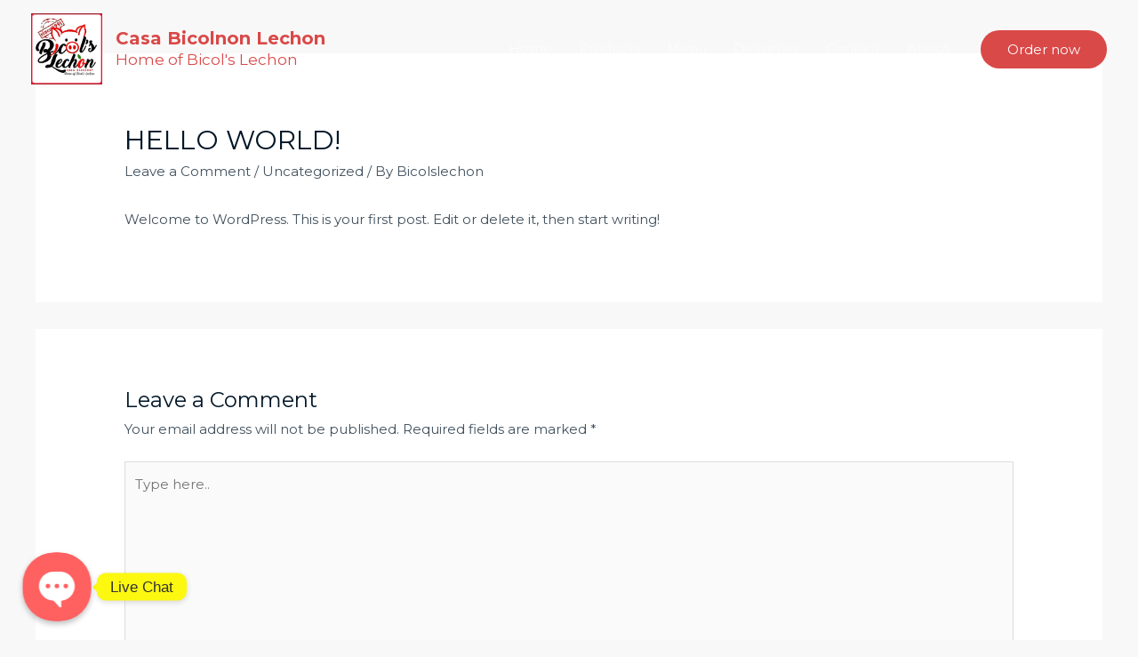

--- FILE ---
content_type: text/html; charset=utf-8
request_url: https://www.google.com/recaptcha/api2/aframe
body_size: 249
content:
<!DOCTYPE HTML><html><head><meta http-equiv="content-type" content="text/html; charset=UTF-8"></head><body><script nonce="60qCWj12o7Z_Vli89K4IQA">/** Anti-fraud and anti-abuse applications only. See google.com/recaptcha */ try{var clients={'sodar':'https://pagead2.googlesyndication.com/pagead/sodar?'};window.addEventListener("message",function(a){try{if(a.source===window.parent){var b=JSON.parse(a.data);var c=clients[b['id']];if(c){var d=document.createElement('img');d.src=c+b['params']+'&rc='+(localStorage.getItem("rc::a")?sessionStorage.getItem("rc::b"):"");window.document.body.appendChild(d);sessionStorage.setItem("rc::e",parseInt(sessionStorage.getItem("rc::e")||0)+1);localStorage.setItem("rc::h",'1769391828276');}}}catch(b){}});window.parent.postMessage("_grecaptcha_ready", "*");}catch(b){}</script></body></html>